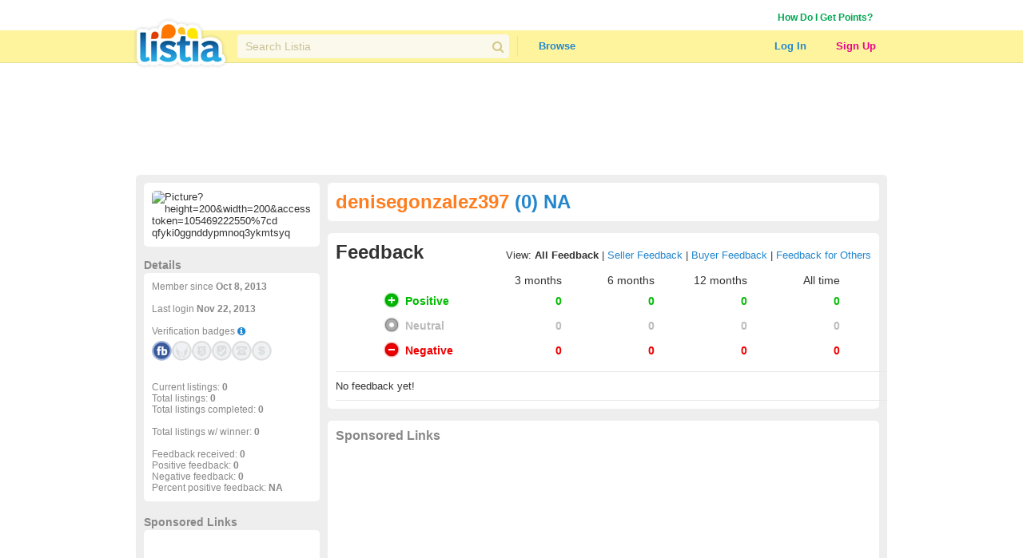

--- FILE ---
content_type: text/html; charset=utf-8
request_url: https://www.google.com/recaptcha/api2/aframe
body_size: 270
content:
<!DOCTYPE HTML><html><head><meta http-equiv="content-type" content="text/html; charset=UTF-8"></head><body><script nonce="7izmCKWvwq-VgNj-YZUy2w">/** Anti-fraud and anti-abuse applications only. See google.com/recaptcha */ try{var clients={'sodar':'https://pagead2.googlesyndication.com/pagead/sodar?'};window.addEventListener("message",function(a){try{if(a.source===window.parent){var b=JSON.parse(a.data);var c=clients[b['id']];if(c){var d=document.createElement('img');d.src=c+b['params']+'&rc='+(localStorage.getItem("rc::a")?sessionStorage.getItem("rc::b"):"");window.document.body.appendChild(d);sessionStorage.setItem("rc::e",parseInt(sessionStorage.getItem("rc::e")||0)+1);localStorage.setItem("rc::h",'1769433765627');}}}catch(b){}});window.parent.postMessage("_grecaptcha_ready", "*");}catch(b){}</script></body></html>